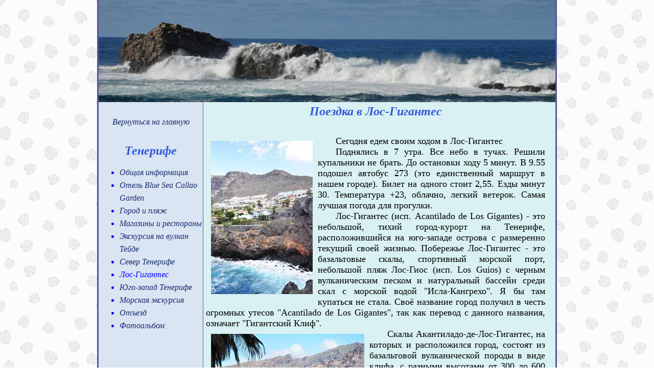

--- FILE ---
content_type: text/html
request_url: http://tatjana-travel.com/tenerife/los_gigantes.html
body_size: 5098
content:
<!DOCTYPE html public "-//W3C//DTD HTML 4.01 Transitional//EN">
<HTML>
<HEAD>
<TITLE>Тенерифе</TITLE>
<meta http-equiv="Content-Type" content="text/html;Charset=Windows-1251">
<meta http-equiv="Content-Language" content="ru">
<meta name="robots" content="all">
<meta name="Description" content="Тенерифе">
<meta name="Keywords" content="Тенерифе, Tenerife, Лос-Гигантес, Acantilado de Los Gigantes, пляж Лос-Гиос">
<meta name="rating" content="general">
<LINK href="../My_Style.css" rel="stylesheet" type="text/css">
<STYLE type="text/css">
A{text-decoration: none; color:#1A2C70;}
A:hover {text-decoration: underline; color: red;}
</STYLE>
</HEAD>
<BODY class="body_tenerife">
<script type="text/javascript"><!--
new Image().src = "//counter.yadro.ru/hit?r"+
escape(document.referrer)+((typeof(screen)=="undefined")?"":
";s"+screen.width+"*"+screen.height+"*"+(screen.colorDepth?
screen.colorDepth:screen.pixelDepth))+";u"+escape(document.URL)+
";"+Math.random();//--></script>
	<TABLE width="900" align="center" cellspacing="0" class="table_tenerife">
		<TR>
			<TD colspan="2" class="header_tenerife">
			</TD>
		</TR>
		<TR>
		<TD class="menu_tenerife_lev"><a href="../index.html">Вернуться на главную</a><BR><BR><H1 class="sp_h1">Тенерифе</H1>
					<UL class="UL_menu_tenerife">
					<LI><a href="tenerife_info.html">Общая информация</a></LI>
					<LI><a href="tenerife_hotel.html">Отель Blue Sea Callao Garden</a></LI>
					<LI><a href="callao_salvaje.html">Город и пляж</a></LI>
					<LI><a href="magazini.html">Магазины и рестораны</a></LI>
					<LI><a href="vulkan.html">Экскурсия на вулкан Тейде</a></LI>
					<LI><a href="sever.html">Север Тенерифе</a></LI>
					<LI>Лос-Гигантес</LI>
					<LI><a href="zapad.html">Юго-запад Тенерифе</a></LI>
					<LI><a href="more.html">Морская экскурсия</a></LI>
					<LI><a href="otjezd.html">Отъезд</a></LI>
					<LI><a href="../tenerife_album/tenerife.html" target="_blank">Фотоальбом</a></LI>
				</UL>
			</UL>
			</TD>
			<TD class="content_tenerife"><H1 class="sp_h1">Поездка в Лос-Гигантес<font size="-1"></font></H1><br>
<img src="../tenerife_photo/los_gig_gorod.jpg" alt="" width="199" height="300" hspace="10" vspace="10" border="0" align="left">
<div class="div">Сегодня едем своим ходом в Лос-Гигантес</div>
<div class="div">Поднялись в 7 утра. Все небо в тучах. Решили купальники не брать. До остановки ходу 5 минут. В 9.55 подошел автобус 273 (это единственный маршрут в нашем городе). Билет на одного стоит 2,55. Езды минут 30. Температура +23, облачно, легкий ветерок. Самая лучшая погода для прогулки.</div>
<div class="div">Лос-Гигантес (исп. Acantilado de Los Gigantes) - это небольшой, тихий город-курорт на Тенерифе, расположившийся на юго-западе острова с размеренно текущий своей жизнью. Побережье Лос-Гигантес - это базальтовые скалы, спортивный морской порт, небольшой пляж Лос-Гиос (исп. Los Guios) с черным вулканическим песком и натуральный бассейн среди скал с морской водой "Исла-Кангрехо". Я бы там купаться не стала.  Своё название город получил в честь огромных утесов "Acantilado de Los Gigantes", так как перевод c данного названия, означает "Гигантский Клиф".</div>
<img src="../tenerife_photo/los_gig_skala.jpg" alt="" width="300" height="199" hspace="10" vspace="10" border="0" align="left">
<div class="div">Скалы Акантиладо-де-Лос-Гигантес, на которых и расположился город, состоят из базальтовой вулканической породы в виде клифа, с разными высотами от 300 до 600 метров над уровнем океана. Глубина дна у подножия обрывистых скал, достигает около 30 метров. И ввиду труднодоступности, в этом районе очень богатый животный морской мир, ежегодно привлекающий дайверов со всего мира.
В прошлые времена, когда остров Тенерифе заселяли древние жители гуанчи, они нарекали это место как "Стена Ада" или "Стена Дьявола", что вполне оправдывает свое название своими стенами тёмных тонов.</div>
<div class="div">Узкие извилистые улочки с белыми виллами, много отелей, баров и ресторанов. По-моему, сюда надо ехать любителям пеших прогулок по горам. Это не мой случай. Очень красивая длинная набережная на утесах, идущая вдоль города. Мы так и не дошли до конца. В ресторанах очень смешные меню на русском языке. Кто переводил, не представляю. Присутствует, например, такое блюдо, как "кочегар на гриле" или "сумасшедший картофель".</div>
<div class="div">Вернулись в Кальяо в 15 часов. Зашли в ресторан, взяли на перекус огромную порцию мидий и по пиву. Мидии свежайшие. Заплатили за все 19 евро.</div>
<br>

			</TD>
		</TR>
		<TR>
			<TD height="30" class="sp_td1_bottom">	&nbsp;&nbsp;Мой E-mail&nbsp;&nbsp;<a href="mailto:tatjanakruglova@yandex.ru?subject=Hello"> tatjanakruglova@yandex.ru</a>
			</TD>
			<td align="right" class="sp_td2_bottom"><!--LiveInternet logo--><a href="http://www.liveinternet.ru/click"
target="_blank"><img src="//counter.yadro.ru/logo?23.10"
title="LiveInternet: показано число посетителей за сегодня"
alt="" border="0" width="88" height="15"></a><!--/LiveInternet-->

</td>
		</TR>
	</TABLE><br>
</BODY>
</HTML>



--- FILE ---
content_type: text/css
request_url: http://tatjana-travel.com/My_Style.css
body_size: 22324
content:
.body {
	margin: 0px 0px 0px 0px;
	font-size: 100%;
	background-image: url(kenya_photo/body.jpg);
}

.body_br {
	margin: 0px 0px 0px 0px;
	font-size: 100%;
	background-color: #FFF5D7;
}

.body_gr {
	margin: 0px 0px 0px 0px;
	font-size: 100%;
	background-color: #FFD493;
}

.body_krit2014 {
	margin: 0px 0px 0px 0px;
	font-size: 100%;
	background-color: #4169E1;
}

.body_gaiti {
	margin: 0px 0px 0px 0px;
	font-size: 100%;
	background-color: #FF733E;
}

.body_egipt {
	margin: 0px 0px 0px 0px;
	font-size: 100%;
	background-image: none;
	background: #F4A460;
}

.body_madagaskar {
	margin: 0px 0px 0px 0px;
	font-size: 100%;
	background-image: url(madagaskar_photo/body2.jpg);
}

.body_madagaskarlemur {
	margin: 0px 0px 0px 0px;
	font-size: 100%;
	background-image: url(madagaskar_photo/bodi3.jpg);
}


.body_madagaskarcherepaha {
	margin: 0px 0px 0px 0px;
	font-size: 100%;
	background-image: url(madagaskar_photo/cherepaha.jpg);
}


.sp_body {
	margin: 0px 0px 0px 0px;
	font-size: 100%;
	background-color: White;
	background-image: url(spain_photo/bg-0208.jpg);
}

.halkidiki_body {
	margin: 0px 0px 0px 0px;
	font-size: 100%;
	background-color: transparent;
	background-image: url(halkidiki_photo/bg-0208.jpg);
}

.body_korfu {
	margin: 0px 0px 0px 0px;
	font-size: 100%;
	background-color: #D7C8EE;
}



.body_malta {
	margin: 0px 0px 0px 0px;
	font-size: 100%;
	background-color: #F3DB9D;
}

.body_portugal {
	margin: 0px 0px 0px 0px;
	font-size: 100%;
	background-color: #FAA945;
}

.body_tenerife {
	margin: 0px 0px 0px 0px;
	font-size: 100%;
	background-image: url(tenerife_photo/body3a.jpg);
}


.body_krit2023 {
	margin: 0px 0px 0px 0px;
	font-size: 100%;
	background-image: none;
	background: #C5D7EF;
}





.table {
	border: thin solid Silver;
	background-color: F0F0F0;
	width: 900px;
}

.sp_table {
	background-color: #B5C2EE;
	width: 900px;
	border-left: medium solid #607ADC;
	border-right: medium solid #607ADC;
}
.table_gr {
	background-color: #FFD493;
	width: 900px;
	border-left: medium solid #D59D65;
	border-right: medium solid #D59D65;
}
.table_krit2014 {
	background-color: #7BC2FF;
	width: 900px;
	border-left: medium solid #0000CD;
	border-right: medium solid #0000CD;
}

.gaiti_table {
	background-color: White;
	width: 900px;
	border-left: medium solid #E01B05;
	border-right: medium solid #E01B05;
}

.halkidiki_table {
	background-color: #BBCBE5;
	width: 900px;
	border-left: medium solid #3E63B4;
	border-right: medium solid #3E63B4;
}

.table_korfu {
	background-color: #E5D8F3;
	width: 900px;
	border-left: medium solid #BC9DD9;
	border-right: medium solid #BC9DD9;
	border-bottom: medium solid #BC9DD9;
}

.table_malta {
	background-color: #F7DC95;
	width: 900px;
	border-left: medium solid #CD890A;
	border-right: medium solid #CD890A;
	border-bottom: medium solid #CD890A;
}

.table_portugal {
	background-color: #FABA6B;
	width: 900px;
	border-left: medium solid #B15C1D;
	border-right: medium solid #B15C1D;
	border-bottom: medium solid #B15C1D;
}

.table_madagaskar {
	background-color: #C6ECD6;
	width: 900px;
	border-left: medium solid #2A794B;
	border-right: medium solid #2A794B;
	border-bottom: medium solid #2A794B;
}


.table_egypt {
	background-color: #DFCEC0;
	width: 900px;
	border-left: medium solid #C3AC96;
	border-right: medium solid #C3AC96;
}

.table_tenerife {
	background-color: #D9E5F2;
	width: 900px;
	border-left: medium solid #5455A7;
	border-right: medium solid #5455A7;
}

.table_krit2023 {
	background-color: #C5EFDC;
	width: 900px;
	border-left: medium solid #5455A7;
	border-right: medium solid #5455A7;
}






.header_br {
	background-image: url(brazilia_photo/header_br.jpg);
	height: 150px;
	border-left: thin solid Silver;
	border-right: thin solid Silver;
}

.header_gr {
	height: 200px;
	border: #D59D65;
	background-image: url(greece_photo/img_header_gr.gif);
}


.header_krit2014 {
	height: 200px;
	border: #0000CD;
	background-image: url(krit2014_photo/header_krit2014.jpg);
}

.header_halkidiki {
	height: 200px;
	border: #3E63B4;
	background-image: url(halkidiki_photo/header_03.jpg);
}

.header_korfu {
	height: 200px;
	border: #BC9DD9;
	background-image: url(korfu_photo/header_korfu.jpg);
}

.header_malta {
	height: 200px;
	border: #F7B01B;
	background-image: url(malta_photo/header_malta.jpg);
}

.header_portugal {
	height: 200px;
	border: #C10000;
	background-image: url(portugal_photo/header9.jpg);
}


.header_madagaskar {
	height: 200px;
	border: #2A794B;
	background-image: url(madagaskar_photo/header.jpg);
}

.header_tenerife {
	height: 200px;
	border: #5455F7;
	background-image: url(tenerife_photo/tenerife_header1.jpg);
}

.header_krit2023 {
	height: 200px;
	border: #5455F7;
	background-image: url(krit2023_photo/hider2_krit2023.jpg);
}



.header_egypt {
	height: 198px;
	border: #C3AC96;
	background-image: url(egyrt_photo/header1.jpg);
	border-bottom: #C3AC96;
}

.header_glav {
	background-image: url(kenya_photo/img_glav.jpg);
}

.header {
	height: 150px;
	background-image: url(kenya_photo/img_ken.jpg);
}

.sp_header {
	height: 200px;
	border: #607ADC;
	background-image: url(spain_photo/sp_header.jpg);
}

.gaiti_header {
	height: 200px;
	border: #E01B05;
	background-image: url(gaiti_photo/gaiti_header_2.jpg);
}



.kenya_content {
	padding-left: 5px;
	padding-right: 20px;
	padding-top: 5px;
	text-align: justify;
	vertical-align: top;
	width: 66%;
	border: thin solid Silver;
}/*ячейка для содержания в страницах по Кении*/

.br_content {
	padding-left: 5px;
	padding-right: 20px;
	padding-top: 5px;
	text-align: justify;
	vertical-align: top;
	width: 66%;
	border-bottom: thin solid Silver;
	border-right: thin solid Silver;
	border-top: thin solid Silver;
}/*ячейка для содержания в страницах по Бразилии*/


.gr_content {
	padding-left: 5px;
	padding-right: 20px;
	padding-top: 5px;
	text-align: justify;
	vertical-align: top;
	border-bottom: thin solid #D59D65;
	background: #FFD493;
	border-right: thin solid #D59D65;
	width: 66%;
}/*ячейка для содержания в страницах по Греции*/

.egypt_content {
	padding-left: 5px;
	padding-right: 20px;
	padding-top: 5px;
	text-align: justify;
	vertical-align: top;
	border-bottom: thin solid #C3AC96;
	;
	background: #DFCEC0;
	width: 66%;
}/*ячейка для содержания в страницах по egypt*/

.krit2014_content {
	padding-left: 5px;
	padding-right: 20px;
	padding-top: 5px;
	text-align: justify;
	vertical-align: top;
	border-bottom: thin solid #0000CD;
	background: #BDDFFF;
	border-right: thin solid #0000CD;
	width: 66%;
}/*ячейка для содержания в страницах krit2014*/



.sp_content {
	padding-left: 5px;
	padding-right: 20px;
	padding-top: 5px;
	text-align: justify;
	vertical-align: top;
	border-bottom: thin solid #607ADC;
	background: #D9DEF4;
	border-right: thin solid #607ADC;
	width: 66%;
}/*ячейка для содержания в страницах по испании*/

.gaiti_content {
	padding-left: 5px;
	padding-right: 20px;
	padding-top: 5px;
	text-align: justify;
	vertical-align: top;
	border-bottom: thin solid #E01B05;
	border-right: thin solid #E01B05;
	width: 65%;
}/*ячейка для содержания в страницах по гаити*/

.halkidiki_content {
	padding-left: 5px;
	padding-right: 20px;
	padding-top: 5px;
	text-align: justify;
	vertical-align: top;
	border-bottom: thin solid #3E63B4;
	border-right: 0px none #3E63B4;
	width: 65%;
	background: #D7DFF0;
}/*ячейка для содержания в страницах по halkidiki*/

.content_korfu {
	padding-left: 5px;
	padding-right: 20px;
	padding-top: 5px;
	text-align: justify;
	vertical-align: top;
	border-bottom: thin solid #BC9DD9;
	border-right: 0px none #BC9DD9;
	width: 65%;
	background: #EEE4F6;
}/*ячейка для содержания в страницах по korfu*/


.content_malta {
	padding-left: 5px;
	padding-right: 20px;
	padding-top: 5px;
	text-align: justify;
	vertical-align: top;
	border-bottom: thin solid #F7B01B;
	border-right: 0px none #F7B01B;
	width: 65%;
	background: #F6E5BA;
}/*ячейка для содержания в страницах по malta*/

.content_portugal {
	padding-left: 5px;
	padding-right: 20px;
	padding-top: 5px;
	text-align: justify;
	vertical-align: top;
	border-bottom: thin solid #B15C1D;
	border-right: 0px none #B15C1D;
	width: 65%;
	background: White;
}/*ячейка для содержания в страницах по portugal*/


.content_madagaskar {
	padding-left: 5px;
	padding-right: 20px;
	padding-top: 5px;
	text-align: justify;
	vertical-align: top;
	border-bottom: thin solid #2A794B;
	border-right: 0px none #2A794B;
	width: 65%;
	background: #E2F6EA;
}/*ячейка для содержания в страницах по madagaskar*/

.content_tenerife {
	padding-left: 5px;
	padding-right: 20px;
	padding-top: 5px;
	text-align: justify;
	vertical-align: top;
	border-bottom: thin solid #5455A7;
	border-right: 0px none #5455A7;
	width: 65%;
	background: #D9F1F2;
}/*ячейка для содержания в страницах по tenerife*/

.content_krit2023 {
	padding-left: 5px;
	padding-right: 20px;
	padding-top: 5px;
	text-align: justify;
	vertical-align: top;
	border-bottom: thin solid #5455A7;
	border-right: 0px none #5455A7;
	width: 65%;
	background: #C5ECEF;
}/*ячейка для содержания в страницах по krit 2023*/






.td1_br_bottom {
	border-bottom: thin solid Silver;
	border-left: thin solid Silver;
	height: 30px;
}

.td1_gr_bottom {
	border-bottom: medium solid #D59D65;
	height: 30px;
	width: 200px;
}

.td1_halkidiki_bottom {
	border-bottom: medium solid #3E63B4;
	height: 30px;
	width: 200px;
}

.td1_krit2014_bottom {
	border-bottom: medium solid #0000CD;
	height: 30px;
	width: 200px;
}

.td1_egypt_bottom {
	border-bottom: medium solid #C3AC96;
	height: 30px;
	width: 200px;
}

.sp_td1_bottom {
	border-bottom: medium solid #607ADC;
	height: 30px;
	width: 200px;
} /*последняя строка, левый столбец с моим адресом*/

.td1_korfu_bottom {
	height: 30px;
	width: 200px;
} /*последняя строка, левый столбец с моим адресом*/	

.td1_malta_bottom {
	height: 30px;
	width: 200px;
} /*последняя строка, левый столбец с моим адресом*/	

.td1_portugal_bottom {
	height: 30px;
	width: 200px;
} /*последняя строка, левый столбец с моим адресом*/	


.gaiti_td1_bottom {
	border-bottom: medium solid #E01B05;
	height: 30px;
	width: 200px;
} /*последняя строка, левый столбец с моим адресом*/


.td2_gr_bottom {
	border-bottom: medium solid #D59D65;
	height: 30px;
}

.td2_egypt_bottom {
	border-bottom: medium solid #C3AC96;
	height: 30px;
	height: 30px;
}

.td2_krit2014_bottom {
	border-bottom: medium solid #0000CD;
	height: 30px;
}

.td2_halkidiki_bottom {
	border-bottom: medium solid #3E63B4;
	height: 30px;
}

.td2_br_bottom {
	border-bottom: thin solid Silver;
	border-right: thin solid Silver;
	height: 30px;
}

.sp_td2_bottom {
	border-bottom: medium solid #607ADC;
	height: 30px;
} /*последняя строка, правый столбец со счетчиком*/

.gaiti_td2_bottom {
	border-bottom: medium solid #E01B05;
	height: 30px;
} /*последняя строка gaiti, правый столбец со счетчиком*/

.td2_korfu_bottom {
	height: 30px;
} /*последняя строка, правый столбец со счетчиком*/

.td2_malta_bottom {
	height: 30px;
} /*последняя строка, правый столбец со счетчиком*/

.td2_portugal_bottom {
	height: 30px;
} /*последняя строка, правый столбец со счетчиком*/


.UL_menu {
	list-style-type: disc;
	font: oblique;
	line-height: 25px;
	list-style-position: outside;
	text-align: left;
	color: Blue;
}/*Список меню*/

.UL_menu_gr {
	list-style-type: disc;
	font: oblique;
	line-height: 25px;
	list-style-position: outside;
	text-align: left;
	color: #E13E00;
}/*Список меню Греция*/

.UL_menu_egypt {
	list-style-type: disc;
	font: oblique;
	line-height: 25px;
	list-style-position: outside;
	text-align: left;
	color: #CA0000;
}/*Список меню egypt*/

.UL_menu_krit2014 {
	list-style-type: disc;
	font: oblique;
	line-height: 25px;
	list-style-position: outside;
	text-align: left;
	color: #00017D;
}/*Список меню Греция крит 2014*/


.sp_UL_menu {
	list-style-type: disc;
	font: oblique;
	line-height: 25px;
	list-style-position: outside;
	text-align: left;
	color: #3356D9;
}/*Список меню испания*/

.gaiti_UL_menu {
	list-style-type: disc;
	font: oblique;
	line-height: 25px;
	list-style-position: outside;
	text-align: left;
	color: #E01B05;
}/*Список меню gaiti*/

.halkidiki_UL_menu {
	list-style-type: disc;
	font: oblique normal;
	line-height: 25px;
	list-style-position: outside;
	text-align: left;
	color: #1B2D55;
}/*Список меню halkidiki*/

.UL_menu_korfu {
	list-style-type: disc;
	font: oblique normal;
	line-height: 25px;
	list-style-position: outside;
	text-align: left;
	color: #40215C;
}/*Список меню korfu*/


.UL_menu_malta {
	list-style-type: disc;
	font: oblique normal bolder;
	line-height: 25px;
	list-style-position: outside;
	text-align: left;
	color: #362612;
}/*Список меню malta*/

.UL_menu_portugal {
	list-style-type: disc;
	font: oblique normal bolder;
	line-height: 25px;
	list-style-position: outside;
	text-align: left;
	color: #FB2600;
}/*Список меню portugal*/

.UL_menu_madagaskar {
	list-style-type: disc;
	font: oblique normal bolder;
	line-height: 25px;
	list-style-position: outside;
	text-align: left;
	color: #37CC39;
}/*Список меню madagaskar*/

.UL_menu_tenerife {
	list-style-type: disc;
	font: oblique normal bolder;
	line-height: 25px;
	list-style-position: outside;
	text-align: left;
	color: Blue;
}/*Список меню tenerife*/


.UL_menu_krit2023 {
	list-style-type: disc;
	font: oblique normal bolder;
	line-height: 25px;
	list-style-position: outside;
	text-align: left;
	color: Blue;
}/*Список меню krit2023*/



#li_br {
	color: #004F01;
}

#li_ken {
	color: #DB6A0A;
}

#li_krit2014 {
	color: #4D4EFF;
}

#li_halkidiki {
	color: #4D4EFF;
}


.menu {
	font-style: oblique;
	text-align: center;
	vertical-align: top;
	background-color: #B8C9D1;
	padding-top: 30px;
	width: 17%;
	border-bottom: thin solid Silver;
	border-top: thin solid Silver;
} /*столбцы со ссылками Кения*/

.menu_br_lev {
	font-style: oblique;
	text-align: center;
	vertical-align: top;
	padding-top: 30px;
	width: 17%;
	background-image: url(brazilia_photo/gradlev.jpg);
	background-repeat: repeat-y;
	border: thin solid Silver;
} /*левый столбец со ссылками Бразилия*/

.menu_gr_lev {
	font-style: oblique;
	text-align: center;
	vertical-align: top;
	padding-top: 30px;
	border-bottom: thin solid #D59D65;
	border-right: thin solid #D59D65;
	width: 17%;
} /*левый столбец со ссылками Греция*/

.menu_egypt_lev {
	font-style: oblique;
	text-align: center;
	vertical-align: top;
	padding-top: 30px;
	border-bottom: thin solid #C3AC96;
	border-right: thin solid #C3AC96;
	width: 17%;
} /*левый столбец со ссылками egypt*/

.menu_krit2014_lev {
	font-style: oblique;
	text-align: center;
	vertical-align: top;
	padding-top: 30px;
	border-bottom: thin solid #3E63B4;
	border-right: thin solid #0000CD;
	width: 17%;
} /*левый столбец со ссылками krit2014*/

.menu_krit2023_lev {
	font-style: oblique;
	text-align: center;
	vertical-align: top;
	padding-top: 30px;
	border-bottom: thin solid #3E63B4;
	border-right: thin solid #0000CD;
	width: 17%;
} /*левый столбец со ссылками krit2023*/










.gaiti_menu_lev {
	font-style: oblique;
	text-align: center;
	vertical-align: top;
	padding-top: 30px;
	border-bottom: thin solid #E01B05;
	border-right: thin solid #E01B05;
	width: 18%;
} /*левый столбец со ссылками гаити*/

.sp_menu_lev {
	font-style: oblique;
	text-align: center;
	vertical-align: top;
	padding-top: 30px;
	border-bottom: thin solid #607ADC;
	border-right: thin solid #607ADC;
	width: 18%;
} /*левый столбец со ссылками испания*/

.menu_halkidiki_lev {
	font-style: oblique;
	text-align: center;
	vertical-align: top;
	padding-top: 30px;
	border-bottom: thin solid #3E63B4;
	border-right: thin solid #3E63B4;
	width: 17%;
} /*левый столбец со ссылками halkidiki*/

.menu_korfu_lev {
	font-style: oblique;
	text-align: center;
	vertical-align: top;
	padding-top: 30px;
	border-right: thin solid #BC9DD9;
	width: 17%;
	border-bottom: thin solid #BC9DD9;
} /*левый столбец со ссылками korfu*/

.menu_malta_lev {
	font-style: oblique;
	text-align: center;
	vertical-align: top;
	padding-top: 30px;
	border-right: thin solid #F7B01B;
	width: 17%;
	border-bottom: thin solid #F7B01B;
} /*левый столбец со ссылками malta*/

.menu_portugal_lev {
	font-style: oblique;
	text-align: center;
	vertical-align: top;
	padding-top: 30px;
	border-right: thin solid #B15C1D;
	width: 17%;
	border-bottom: thin solid #B15C1D;
} /*левый столбец со ссылками portugal*/

.menu_madagaskar_lev {
	font-style: oblique;
	text-align: center;
	vertical-align: top;
	padding-top: 30px;
	border-right: thin solid #2A794B;
	width: 17%;
	border-bottom: thin solid #2A794B;
} /*левый столбец со ссылками madagaskar*/

.menu_tenerife_lev {
	font-style: oblique;
	text-align: center;
	vertical-align: top;
	padding-top: 30px;
	border-right: thin solid #5455A7;
	width: 17%;
	border-bottom: thin solid #5455A7;
} /*левый столбец со ссылками portugal*/




.menu_br_prav {
	font-style: oblique;
	text-align: center;
	vertical-align: top;
	width: 17%;
	background-image: url(brazilia_photo/gradprav.jpg);
	background-repeat: repeat-y;
	border: thin solid Silver;
	padding: 30px;
} /*правый столбец со ссылками Бразилия*/

.menu_gr_prav {
	font-style: oblique;
	text-align: center;
	vertical-align: top;
	width: 17%;
	padding: 30px;
	border-bottom: thin solid #D59D65;
} /*правый столбец со ссылками Греция*/

.sp_menu_prav {
	font-style: oblique;
	text-align: center;
	vertical-align: top;
	width: 20%;
	padding: 30px;
	border-bottom: thin solid #607ADC;
} /*правый столбец со ссылками испания*/

.gaiti_menu_prav {
	font-style: oblique;
	text-align: center;
	vertical-align: top;
	width: 20%;
	padding: 30px;
	border-bottom: thin solid #00733D;
} /*правый столбец со ссылками гаити*/

.menu_tenerife_prav {
	font-style: oblique;
	text-align: center;
	vertical-align: top;
	width: 20%;
	padding: 30px;
	border-bottom: thin solid #5455A7;
} /*правый столбец со ссылками испания*/

.sp_h1 {
	font-size: 150%;
	font-style: italic;
	font-weight: bold;
	text-align: center;
	color: #3356D9;
}

.gaiti_h1 {
	font-size: 150%;
	font-style: italic;
	font-weight: bold;
	text-align: center;
	color: #E01B05;
}

.h1 {
	font-size: 150%;
	font-style: italic;
	font-weight: bold;
	text-align: center;
	color: #DB6A0A;
}

.h1_br {
	font-size: 150%;
	font-style: italic;
	font-weight: bold;
	text-align: center;
	color: #004F01;
}
.h1_gr {
	font-size: 150%;
	font-style: italic;
	font-weight: bold;
	text-align: center;
	color: #E13E00;
}

.h1_egypt {
	font-size: 150%;
	font-style: italic;
	font-weight: bold;
	text-align: center;
	color: #CA0000;
}

.h1_krit2014 {
	font-size: 150%;
	font-style: italic;
	font-weight: bold;
	text-align: center;
	color: #0000CD;
}

.sp_h2 {
	font-size: 120%;
	font-style: oblique;
	font-weight: bold;
	text-align: justify;
	color: #3356D9;
}

.h1_halkidiki {
	font-size: 150%;
	font-style: italic;
	font-weight: bold;
	text-align: center;
	color: #2A447E;
}

.h1_korfu {
	font-size: 150%;
	font-style: italic;
	font-weight: bold;
	text-align: center;
	color: #69379B;
}

.h1_malta {
	font-size: 150%;
	font-style: italic;
	font-weight: bold;
	text-align: center;
	color: #6E4E2B;
}

.h1_portugal {
	font-size: 150%;
	font-style: italic;
	font-weight: bold;
	text-align: center;
	color: #C10000;
}



.h1_madagaskar {
	font-size: 150%;
	font-style: italic;
	font-weight: bold;
	text-align: center;
	color: #005101;
}




.h2 {
	font-size: 120%;
	font-style: oblique;
	font-weight: bold;
	text-align: justify;
	color: #DB6A0A;
}


.h2_br {
	font-size: 120%;
	font-style: oblique;
	font-weight: bold;
	text-align: justify;
	color: #004F01;
	}
	
	.h2_gr {
	font-size: 120%;
	font-style: oblique;
	font-weight: bold;
	text-align: justify;
	color: #E13E00;
}

.h2_egypt {
	font-size: 120%;
	font-style: oblique;
	font-weight: bold;
	text-align: justify;
	color: #CA0000;
} 
.h2_krit2014 {
	font-size: 120%;
	font-style: oblique;
	font-weight: bold;
	text-align: justify;
	color: #0000CD;
}

.h2_halkidiki {
	font-size: 120%;
	font-style: oblique;
	font-weight: bold;
	text-align: justify;
	color: #2A447E;
}

.h2_korfu {
	font-size: 120%;
	font-style: oblique;
	font-weight: bold;
	text-align: justify;
	color: #69379B;
}


.h2_malta {
	font-size: 120%;
	font-style: oblique;
	font-weight: bold;
	text-align: justify;
	color: #6E4E2B;
}

.h2_portugal {
	font-size: 120%;
	font-style: oblique;
	font-weight: bold;
	text-align: justify;
	color: #C10000;
}

.h2_madagaskar {
	font-size: 120%;
	font-style: oblique;
	font-weight: bold;
	text-align: justify;
	color: #005101;
}









.DIV {
	font-size: 110%;
	font-style: normal;
	font-weight: normal;
	text-indent: 35px;
	text-align: justify;
}
.DIV_inform  {
	font-size: 16px;
	font-style: normal;
	font-weight: normal;
	text-align: justify;
}


.P {
	font-size: 16px;
	font-style: normal;
	text-align: left;
}



.img {
	height: 90px;
	width: 136px;
	border: 2px solid #929292;
}



.r1, .r2, .r3 {
    display: block;
    height: 1px;
	 overflow: hidden; 
    font-size:1px;

}

.r3 { margin: 0 3px; }
.r2 { margin: 0 2px; }
.r1 { margin: 0 1px; }

#rounded-box-3 .inner-box, #rounded-box-3  b {
	background-color: #CCCCCC;
	background: #AC540A;
}

.inner-box {
    padding:1em;
}

.gaiti_h1 {
	font-size: 150%;
	font-style: italic;
	font-weight: bold;
	text-align: center;
	color: Maroon;
}/*primer*/